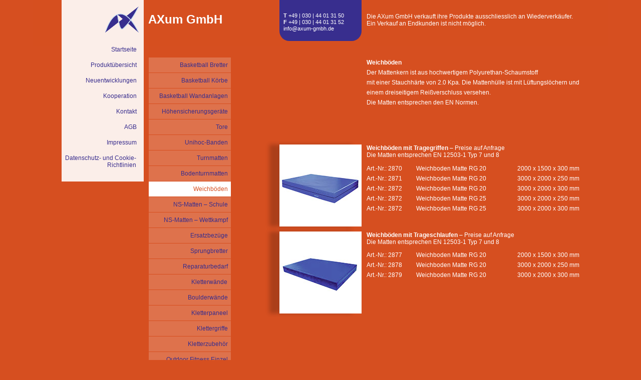

--- FILE ---
content_type: text/html
request_url: http://axum-gmbh.de/weichb%C3%B6den.html
body_size: 5405
content:
<!DOCTYPE html>
<html class="nojs html css_verticalspacer" lang="de-DE">
 <head>

  <meta http-equiv="Content-type" content="text/html;charset=UTF-8"/>
  <meta name="generator" content="2018.1.1.386"/>
  
  <script type="text/javascript">
   // Update the 'nojs'/'js' class on the html node
document.documentElement.className = document.documentElement.className.replace(/\bnojs\b/g, 'js');

// Check that all required assets are uploaded and up-to-date
if(typeof Muse == "undefined") window.Muse = {}; window.Muse.assets = {"required":["museutils.js", "museconfig.js", "jquery.watch.js", "jquery.scrolleffects.js", "require.js", "weichb_den.css"], "outOfDate":[]};
</script>
  
  <link rel="shortcut icon" href="images/favicon.ico?crc=417866153"/>
  <title>Weichböden</title>
  <!-- CSS -->
  <link rel="stylesheet" type="text/css" href="css/site_global.css?crc=182459633"/>
  <link rel="stylesheet" type="text/css" href="css/master_b-musterseite.css?crc=113980396"/>
  <link rel="stylesheet" type="text/css" href="css/weichb_den.css?crc=464015369" id="pagesheet"/>
   </head>
 <body>

  <div class="clearfix" id="page"><!-- group -->
   <div class="clearfix grpelem" id="pu17503"><!-- group -->
    <div class="mse_pre_init" id="u17503"><!-- simple frame --></div>
    <a class="nonblock nontext clearfix mse_pre_init" id="u17409-4" href="basketball-bretter.html" data-href="page:U16837"><!-- content --><p class="ts01-Men--12pt-rechts" id="u17409-2">Basketball Bretter</p></a>
    <a class="nonblock nontext clearfix mse_pre_init" id="u17422-4" href="turnmatten.html" data-href="page:U16913"><!-- content --><p class="ts01-Men--12pt-rechts" id="u17422-2">Turnmatten</p></a>
    <a class="nonblock nontext clearfix mse_pre_init" id="u17428-4" href="boulderw%c3%a4nde.html" data-href="page:U17049"><!-- content --><p class="ts01-Men--12pt-rechts" id="u17428-2">Boulderwände</p></a>
    <a class="nonblock nontext clearfix mse_pre_init" id="u17416-4" href="h%c3%b6hensicherungsger%c3%a4te.html" data-href="page:U21562"><!-- content --><p class="ts01-Men--12pt-rechts" id="u17416-2">Höhensicherungsgeräte</p></a>
    <a class="nonblock nontext clearfix mse_pre_init" id="u17417-4" href="ns-matten-schule.html" data-href="page:U16981"><!-- content --><p class="ts01-Men--12pt-rechts" id="u17417-2">NS-Matten – Schule</p></a>
    <a class="nonblock nontext clearfix mse_pre_init" id="u23579-4" href="ns-matten-wettkampf.html" data-href="page:U23589"><!-- content --><p class="ts01-Men--12pt-rechts" id="u23579-2">NS-Matten – Wettkampf</p></a>
    <a class="nonblock nontext clearfix mse_pre_init" id="u17425-4" href="kletterzubeh%c3%b6r.html" data-href="page:U17100"><!-- content --><p class="ts01-Men--12pt-rechts" id="u17425-2">Kletterzubehör</p></a>
    <a class="nonblock nontext clearfix mse_pre_init" id="u17411-4" href="basketball-k%c3%b6rbe.html" data-href="page:U16862"><!-- content --><p class="ts01-Men--12pt-rechts" id="u17411-2">Basketball Körbe</p></a>
    <a class="nonblock nontext clearfix mse_pre_init" id="u17420-4" href="bodenturnmatten.html" data-href="page:U16930"><!-- content --><p class="ts01-Men--12pt-rechts" id="u17420-2">Bodenturnmatten</p></a>
    <a class="nonblock nontext clearfix mse_pre_init" id="u17427-4" href="kletterpaneel.html" data-href="page:U17066"><!-- content --><p class="ts01-Men--12pt-rechts" id="u17427-2">Kletterpaneel</p></a>
    <a class="nonblock nontext clearfix mse_pre_init" id="u17415-4" href="tore.html" data-href="page:U16896"><!-- content --><p class="ts01-Men--12pt-rechts" id="u17415-2">Tore</p></a>
    <a class="nonblock nontext clearfix mse_pre_init" id="u17430-4" href="reperaturbedarf.html" data-href="page:U17015"><!-- content --><p class="ts01-Men--12pt-rechts" id="u17430-2">Reparaturbedarf</p></a>
    <a class="nonblock nontext clearfix mse_pre_init" id="u17418-4" href="ersatzbez%c3%bcge.html" data-href="page:U16964"><!-- content --><p class="ts01-Men--12pt-rechts" id="u17418-2">Ersatzbezüge</p></a>
    <a class="nonblock nontext clearfix mse_pre_init" id="u17423-4" href="outdoor-fitness-einzel.html" data-href="page:U17117"><!-- content --><p class="ts01-Men--12pt-rechts" id="u17423-2">Outdoor Fitness Einzel</p></a>
    <a class="nonblock nontext clearfix mse_pre_init" id="u23612-4" href="outdoor-fitness-doppel.html" data-href="page:U23633"><!-- content --><p class="ts01-Men--12pt-rechts" id="u23612-2">Outdoor Fitness Doppel</p></a>
    <a class="nonblock nontext clearfix mse_pre_init" id="u23613-4" href="outdoor-fitness-kombi.html" data-href="page:U23623"><!-- content --><p class="ts01-Men--12pt-rechts" id="u23613-2">Outdoor Fitness Kombi</p></a>
    <a class="nonblock nontext clearfix mse_pre_init" id="u17412-4" href="basketball-wandanlagen.html" data-href="page:U16879"><!-- content --><p class="ts01-Men--12pt-rechts" id="u17412-2">Basketball Wandanlagen</p></a>
    <a class="nonblock nontext MuseLinkActive clearfix mse_pre_init" id="u17421-4" href="weichb%c3%b6den.html" data-href="page:U16947"><!-- content --><p class="ts01-Men--12pt-rechts" id="u17421-2">Weichböden</p></a>
    <a class="nonblock nontext clearfix mse_pre_init" id="u17426-4" href="klettergriffe.html" data-href="page:U17083"><!-- content --><p class="ts01-Men--12pt-rechts" id="u17426-2">Klettergriffe</p></a>
    <a class="nonblock nontext clearfix mse_pre_init" id="u17414-4" href="unihoc-banden.html" data-href="page:U21572"><!-- content --><p class="ts01-Men--12pt-rechts" id="u17414-2">Unihoc-Banden</p></a>
    <a class="nonblock nontext clearfix mse_pre_init" id="u17429-4" href="kletterw%c3%a4nde.html" data-href="page:U17032"><!-- content --><p class="ts01-Men--12pt-rechts" id="u17429-2">Kletterwände</p></a>
    <a class="nonblock nontext clearfix mse_pre_init" id="u17419-4" href="sprungbretter.html" data-href="page:U16998"><!-- content --><p class="ts01-Men--12pt-rechts" id="u17419-2">Sprungbretter</p></a>
    <a class="nonblock nontext clearfix mse_pre_init" id="u17424-4" href="spielplatzger%c3%a4te.html" data-href="page:U17134"><!-- content --><p class="ts01-Men--12pt-rechts" id="u17424-2">Spielplatzgeräte</p></a>
    <a class="nonblock nontext clearfix mse_pre_init" id="u21573-4" href="outdoor-federwippen.html" data-href="page:U17151"><!-- content --><p class="ts01-Men--12pt-rechts" id="u21573-2">Outdoor Federwippen</p></a>
    <a class="nonblock nontext clearfix mse_pre_init" id="u21574-4" href="indoor-wippen.html" data-href="page:U17168"><!-- content --><p class="ts01-Men--12pt-rechts" id="u21574-2">Indoor Wippen</p></a>
   </div>
   <div class="clearfix grpelem" id="ppu18349-10"><!-- column -->
    <div class="clearfix colelem" id="pu18349-10"><!-- group -->
     <!-- m_editable region-id="editable-static-tag-U18349-BP_infinity" template="weichböden.html" data-type="html" data-ice-options="disableImageResize,link,txtStyleTarget" -->
     <div class="ts13-1-Text-12pt-weiss-links clearfix grpelem" id="u18349-10" data-muse-uid="U18349" data-muse-type="txt_frame" data-IBE-flags="txtStyleSrc"><!-- content -->
      <p><span class="ts01-Bold">Weichböden</span></p>
      <p>Der Mattenkern ist aus hochwertigem Polyurethan-Schaumstoff</p>
      <p>mit einer Stauchhärte von 2.0 Kpa. Die Mattenhülle ist mit Lüftungslöchern und einem dreiseitigem Reißverschluss versehen.</p>
      <p>Die Matten entsprechen den EN Normen.</p>
     </div>
     <!-- /m_editable -->
     <!-- m_editable region-id="editable-static-tag-U18352-BP_infinity" template="weichböden.html" data-type="html" data-ice-options="disableImageResize,link,txtStyleTarget" -->
     <div class="ts12-Artikel--berschrift-12pt-weiss clearfix grpelem" id="u18352-7" data-muse-uid="U18352" data-muse-type="txt_frame" data-IBE-flags="txtStyleSrc"><!-- content -->
      <p><span class="ts01-Bold">Weichböden mit Tragegriffen </span>– Preise auf Anfrage</p>
      <p>Die Matten entsprechen EN 12503-1 Typ 7 und 8</p>
     </div>
     <!-- /m_editable -->
     <!-- m_editable region-id="editable-static-tag-U18354-BP_infinity" template="weichböden.html" data-type="html" data-ice-options="disableImageResize,link,txtStyleTarget" -->
     <div class="ts13-1-Text-12pt-weiss-links clearfix grpelem" id="u18354-12" data-muse-uid="U18354" data-muse-type="txt_frame" data-IBE-flags="txtStyleSrc"><!-- content -->
      <p>Art.-Nr.: 2870</p>
      <p>Art.-Nr.: 2871</p>
      <p>Art.-Nr.: 2872</p>
      <p>Art.-Nr.: 2872</p>
      <p>Art.-Nr.: 2872</p>
     </div>
     <!-- /m_editable -->
     <!-- m_editable region-id="editable-static-tag-U18356-BP_infinity" template="weichböden.html" data-type="html" data-ice-options="disableImageResize,link,txtStyleTarget" -->
     <div class="ts13-1-Text-12pt-weiss-links clearfix grpelem" id="u18356-12" data-muse-uid="U18356" data-muse-type="txt_frame" data-IBE-flags="txtStyleSrc"><!-- content -->
      <p>Weichboden Matte RG 20</p>
      <p>Weichboden Matte RG 20</p>
      <p>Weichboden Matte RG 20</p>
      <p>Weichboden Matte RG 25</p>
      <p>Weichboden Matte RG 25</p>
     </div>
     <!-- /m_editable -->
     <!-- m_editable region-id="editable-static-tag-U18358-BP_infinity" template="weichböden.html" data-type="html" data-ice-options="disableImageResize,link,txtStyleTarget" -->
     <div class="ts13-2-Text-12pt-weiss-rechts clearfix grpelem" id="u18358-12" data-muse-uid="U18358" data-muse-type="txt_frame" data-IBE-flags="txtStyleSrc"><!-- content -->
      <p>2000 x 1500 x 300 mm</p>
      <p>3000 x 2000 x 250 mm</p>
      <p>3000 x 2000 x 300 mm</p>
      <p>3000 x 2000 x 250 mm</p>
      <p>3000 x 2000 x 300 mm</p>
     </div>
     <!-- /m_editable -->
     <!-- m_editable region-id="editable-static-tag-U19828-BP_infinity" template="weichböden.html" data-type="image" -->
     <div class="shadow gs01-Bild-mit-Schatten clip_frame grpelem" id="u19828" data-muse-uid="U19828" data-muse-type="img_frame"><!-- image -->
      <img class="block" id="u19828_img" src="images/2870%20weichbodenmatte_1.jpg?crc=4144771203" alt="" width="164" height="164" data-muse-src="images/2870%20weichbodenmatte_1.jpg?crc=4144771203"/>
     </div>
     <!-- /m_editable -->
     <div class="clearfix grpelem" id="u25807"><!-- group -->
      <div class="clearfix grpelem" id="u17342"><!-- column -->
       <div class="clip_frame colelem" id="u17518"><!-- image -->
        <img class="block" id="u17518_img" src="images/logo_axum.png?crc=110692240" alt="" width="68" height="53"/>
       </div>
       <a class="nonblock nontext clearfix colelem" id="u17524-4" href="index.html" data-href="page:U68"><!-- content --><p class="ts01-Men--12pt-rechts" id="u17524-2">Startseite</p></a>
       <a class="nonblock nontext clearfix colelem" id="u17521-4" href="produkt%c3%bcbersicht.html" data-href="page:U16735"><!-- content --><p class="ts01-Men--12pt-rechts" id="u17521-2">Produktübersicht</p></a>
       <a class="nonblock nontext clearfix colelem" id="u17522-4" href="neuentwicklungen.html" data-href="page:U16752"><!-- content --><p class="ts01-Men--12pt-rechts" id="u17522-2">Neuentwicklungen</p></a>
       <a class="nonblock nontext clearfix colelem" id="u17523-4" href="kooperation.html" data-href="page:U16769"><!-- content --><p class="ts01-Men--12pt-rechts" id="u17523-2">Kooperation</p></a>
       <a class="nonblock nontext clearfix colelem" id="u17525-4" href="kontakt.html" data-href="page:U16786"><!-- content --><p class="ts01-Men--12pt-rechts" id="u17525-2">Kontakt</p></a>
       <a class="nonblock nontext clearfix colelem" id="u17527-4" href="agb.html" data-href="page:U16803"><!-- content --><p class="ts01-Men--12pt-rechts" id="u17527-2">AGB</p></a>
       <a class="nonblock nontext clearfix colelem" id="u17526-4" href="impressum.html" data-href="page:U16820"><!-- content --><p class="ts01-Men--12pt-rechts" id="u17526-2">Impressum</p></a>
       <a class="nonblock nontext clearfix colelem" id="u25768-4" href="datenschutz.html" data-href="page:U25794"><!-- content --><p class="ts01-Men--12pt-rechts" id="u25768-2">Datenschutz- und Cookie-Richtlinien</p></a>
      </div>
      <div class="clearfix grpelem" id="u17506-4" data-IBE-flags="txtStyleSrc"><!-- content -->
       <p id="u17506-2">AXum GmbH</p>
      </div>
      <div class="clearfix grpelem" id="u17528"><!-- group -->
       <div class="clearfix grpelem" id="u17505-10" data-IBE-flags="txtStyleSrc"><!-- content -->
        <p id="u17505-8"><span id="u17505">T</span> +49 | 030 | 44 01 31 50<br/><span id="u17505-4">F</span> +49 | 030 | 44 01 31 52<br/>info@axum-gmbh.de</p>
       </div>
      </div>
      <div class="clearfix grpelem" id="u17591-4" data-IBE-flags="txtStyleSrc"><!-- content -->
       <p>Die AXum GmbH verkauft ihre Produkte ausschliesslich an Wiederverkäufer. Ein Verkauf an Endkunden ist nicht möglich.</p>
      </div>
     </div>
    </div>
    <div class="clearfix colelem" id="pu19834"><!-- group -->
     <!-- m_editable region-id="editable-static-tag-U19834-BP_infinity" template="weichböden.html" data-type="image" -->
     <div class="gs01-Bild-mit-Schatten shadow clip_frame grpelem" id="u19834" data-muse-uid="U19834" data-muse-type="img_frame"><!-- image -->
      <img class="block" id="u19834_img" src="images/2877%20weichbodenmatte_2.jpg?crc=4266585239" alt="" width="164" height="164" data-muse-src="images/2877%20weichbodenmatte_2.jpg?crc=4266585239"/>
     </div>
     <!-- /m_editable -->
     <div class="clearfix grpelem" id="pu18353-7"><!-- column -->
      <!-- m_editable region-id="editable-static-tag-U18353-BP_infinity" template="weichböden.html" data-type="html" data-ice-options="disableImageResize,link,txtStyleTarget" -->
      <div class="ts12-Artikel--berschrift-12pt-weiss clearfix colelem" id="u18353-7" data-muse-uid="U18353" data-muse-type="txt_frame" data-IBE-flags="txtStyleSrc"><!-- content -->
       <p><span class="ts01-Bold">Weichböden mit Trageschlaufen </span>– Preise auf Anfrage</p>
       <p>Die Matten entsprechen EN 12503-1 Typ 7 und 8</p>
      </div>
      <!-- /m_editable -->
      <div class="clearfix colelem" id="pu18355-8"><!-- group -->
       <!-- m_editable region-id="editable-static-tag-U18355-BP_infinity" template="weichböden.html" data-type="html" data-ice-options="disableImageResize,link,txtStyleTarget" -->
       <div class="ts13-1-Text-12pt-weiss-links clearfix grpelem" id="u18355-8" data-muse-uid="U18355" data-muse-type="txt_frame" data-IBE-flags="txtStyleSrc"><!-- content -->
        <p>Art.-Nr.: 2877</p>
        <p>Art.-Nr.: 2878</p>
        <p>Art.-Nr.: 2879</p>
       </div>
       <!-- /m_editable -->
       <!-- m_editable region-id="editable-static-tag-U18357-BP_infinity" template="weichböden.html" data-type="html" data-ice-options="disableImageResize,link,txtStyleTarget" -->
       <div class="ts13-1-Text-12pt-weiss-links clearfix grpelem" id="u18357-8" data-muse-uid="U18357" data-muse-type="txt_frame" data-IBE-flags="txtStyleSrc"><!-- content -->
        <p>Weichboden Matte RG 20</p>
        <p>Weichboden Matte RG 20</p>
        <p>Weichboden Matte RG 20</p>
       </div>
       <!-- /m_editable -->
       <!-- m_editable region-id="editable-static-tag-U18359-BP_infinity" template="weichböden.html" data-type="html" data-ice-options="disableImageResize,link,txtStyleTarget" -->
       <div class="ts13-2-Text-12pt-weiss-rechts clearfix grpelem" id="u18359-8" data-muse-uid="U18359" data-muse-type="txt_frame" data-IBE-flags="txtStyleSrc"><!-- content -->
        <p>2000 x 1500 x 300 mm</p>
        <p>3000 x 2000 x 250 mm</p>
        <p>3000 x 2000 x 300 mm</p>
       </div>
       <!-- /m_editable -->
      </div>
     </div>
    </div>
   </div>
   <div class="verticalspacer" data-offset-top="627" data-content-above-spacer="889" data-content-below-spacer="379"></div>
  </div>
  <!-- Other scripts -->
  <script type="text/javascript">
   // Decide whether to suppress missing file error or not based on preference setting
var suppressMissingFileError = false
</script>
  <script type="text/javascript">
   window.Muse.assets.check=function(c){if(!window.Muse.assets.checked){window.Muse.assets.checked=!0;var b={},d=function(a,b){if(window.getComputedStyle){var c=window.getComputedStyle(a,null);return c&&c.getPropertyValue(b)||c&&c[b]||""}if(document.documentElement.currentStyle)return(c=a.currentStyle)&&c[b]||a.style&&a.style[b]||"";return""},a=function(a){if(a.match(/^rgb/))return a=a.replace(/\s+/g,"").match(/([\d\,]+)/gi)[0].split(","),(parseInt(a[0])<<16)+(parseInt(a[1])<<8)+parseInt(a[2]);if(a.match(/^\#/))return parseInt(a.substr(1),
16);return 0},f=function(f){for(var g=document.getElementsByTagName("link"),j=0;j<g.length;j++)if("text/css"==g[j].type){var l=(g[j].href||"").match(/\/?css\/([\w\-]+\.css)\?crc=(\d+)/);if(!l||!l[1]||!l[2])break;b[l[1]]=l[2]}g=document.createElement("div");g.className="version";g.style.cssText="display:none; width:1px; height:1px;";document.getElementsByTagName("body")[0].appendChild(g);for(j=0;j<Muse.assets.required.length;){var l=Muse.assets.required[j],k=l.match(/([\w\-\.]+)\.(\w+)$/),i=k&&k[1]?
k[1]:null,k=k&&k[2]?k[2]:null;switch(k.toLowerCase()){case "css":i=i.replace(/\W/gi,"_").replace(/^([^a-z])/gi,"_$1");g.className+=" "+i;i=a(d(g,"color"));k=a(d(g,"backgroundColor"));i!=0||k!=0?(Muse.assets.required.splice(j,1),"undefined"!=typeof b[l]&&(i!=b[l]>>>24||k!=(b[l]&16777215))&&Muse.assets.outOfDate.push(l)):j++;g.className="version";break;case "js":j++;break;default:throw Error("Unsupported file type: "+k);}}c?c().jquery!="1.8.3"&&Muse.assets.outOfDate.push("jquery-1.8.3.min.js"):Muse.assets.required.push("jquery-1.8.3.min.js");
g.parentNode.removeChild(g);if(Muse.assets.outOfDate.length||Muse.assets.required.length)g="Einige der Dateien auf dem Server fehlen oder sind ungültig. Löschen Sie den Browser-Cache und versuchen Sie es erneut. Wenn das Problem weiterhin besteht, wenden Sie sich an den Autor der Website.",f&&Muse.assets.outOfDate.length&&(g+="\nOut of date: "+Muse.assets.outOfDate.join(",")),f&&Muse.assets.required.length&&(g+="\nMissing: "+Muse.assets.required.join(",")),suppressMissingFileError?(g+="\nUse SuppressMissingFileError key in AppPrefs.xml to show missing file error pop up.",console.log(g)):alert(g)};location&&location.search&&location.search.match&&location.search.match(/muse_debug/gi)?
setTimeout(function(){f(!0)},5E3):f()}};
var muse_init=function(){require.config({baseUrl:""});require(["jquery","museutils","whatinput","jquery.watch","jquery.scrolleffects"],function(c){var $ = c;$(document).ready(function(){try{
window.Muse.assets.check($);/* body */
Muse.Utils.transformMarkupToFixBrowserProblemsPreInit();/* body */
Muse.Utils.prepHyperlinks(true);/* body */
Muse.Utils.makeButtonsVisibleAfterSettingMinWidth();/* body */
Muse.Utils.fullPage('#page');/* 100% height page */
$('#u17503').registerPositionScrollEffect([{"speed":[0,0],"in":[-Infinity,0]},{"speed":[0,0],"in":[0,Infinity]}]);/* scroll effect */
$('#u17409-4').registerPositionScrollEffect([{"speed":[0,0],"in":[-Infinity,0]},{"speed":[0,0],"in":[0,Infinity]}]);/* scroll effect */
$('#u17422-4').registerPositionScrollEffect([{"speed":[0,0],"in":[-Infinity,0]},{"speed":[0,0],"in":[0,Infinity]}]);/* scroll effect */
$('#u17428-4').registerPositionScrollEffect([{"speed":[0,0],"in":[-Infinity,0]},{"speed":[0,0],"in":[0,Infinity]}]);/* scroll effect */
$('#u17416-4').registerPositionScrollEffect([{"speed":[0,0],"in":[-Infinity,0]},{"speed":[0,0],"in":[0,Infinity]}]);/* scroll effect */
$('#u17417-4').registerPositionScrollEffect([{"speed":[0,0],"in":[-Infinity,0]},{"speed":[0,0],"in":[0,Infinity]}]);/* scroll effect */
$('#u23579-4').registerPositionScrollEffect([{"speed":[0,0],"in":[-Infinity,0]},{"speed":[0,0],"in":[0,Infinity]}]);/* scroll effect */
$('#u17425-4').registerPositionScrollEffect([{"speed":[0,0],"in":[-Infinity,0]},{"speed":[0,0],"in":[0,Infinity]}]);/* scroll effect */
$('#u17411-4').registerPositionScrollEffect([{"speed":[0,0],"in":[-Infinity,0]},{"speed":[0,0],"in":[0,Infinity]}]);/* scroll effect */
$('#u17420-4').registerPositionScrollEffect([{"speed":[0,0],"in":[-Infinity,0]},{"speed":[0,0],"in":[0,Infinity]}]);/* scroll effect */
$('#u17427-4').registerPositionScrollEffect([{"speed":[0,0],"in":[-Infinity,0]},{"speed":[0,0],"in":[0,Infinity]}]);/* scroll effect */
$('#u17415-4').registerPositionScrollEffect([{"speed":[0,0],"in":[-Infinity,0]},{"speed":[0,0],"in":[0,Infinity]}]);/* scroll effect */
$('#u17430-4').registerPositionScrollEffect([{"speed":[0,0],"in":[-Infinity,0]},{"speed":[0,0],"in":[0,Infinity]}]);/* scroll effect */
$('#u17418-4').registerPositionScrollEffect([{"speed":[0,0],"in":[-Infinity,0]},{"speed":[0,0],"in":[0,Infinity]}]);/* scroll effect */
$('#u17423-4').registerPositionScrollEffect([{"speed":[0,0],"in":[-Infinity,0]},{"speed":[0,0],"in":[0,Infinity]}]);/* scroll effect */
$('#u23612-4').registerPositionScrollEffect([{"speed":[0,0],"in":[-Infinity,0]},{"speed":[0,0],"in":[0,Infinity]}]);/* scroll effect */
$('#u23613-4').registerPositionScrollEffect([{"speed":[0,0],"in":[-Infinity,0]},{"speed":[0,0],"in":[0,Infinity]}]);/* scroll effect */
$('#u17412-4').registerPositionScrollEffect([{"speed":[0,0],"in":[-Infinity,0]},{"speed":[0,0],"in":[0,Infinity]}]);/* scroll effect */
$('#u17421-4').registerPositionScrollEffect([{"speed":[0,0],"in":[-Infinity,0]},{"speed":[0,0],"in":[0,Infinity]}]);/* scroll effect */
$('#u17426-4').registerPositionScrollEffect([{"speed":[0,0],"in":[-Infinity,0]},{"speed":[0,0],"in":[0,Infinity]}]);/* scroll effect */
$('#u17414-4').registerPositionScrollEffect([{"speed":[0,0],"in":[-Infinity,0]},{"speed":[0,0],"in":[0,Infinity]}]);/* scroll effect */
$('#u17429-4').registerPositionScrollEffect([{"speed":[0,0],"in":[-Infinity,0]},{"speed":[0,0],"in":[0,Infinity]}]);/* scroll effect */
$('#u17419-4').registerPositionScrollEffect([{"speed":[0,0],"in":[-Infinity,0]},{"speed":[0,0],"in":[0,Infinity]}]);/* scroll effect */
$('#u17424-4').registerPositionScrollEffect([{"speed":[0,0],"in":[-Infinity,0]},{"speed":[0,0],"in":[0,Infinity]}]);/* scroll effect */
$('#u21573-4').registerPositionScrollEffect([{"speed":[0,0],"in":[-Infinity,0]},{"speed":[0,0],"in":[0,Infinity]}]);/* scroll effect */
$('#u21574-4').registerPositionScrollEffect([{"speed":[0,0],"in":[-Infinity,0]},{"speed":[0,0],"in":[0,Infinity]}]);/* scroll effect */
Muse.Utils.showWidgetsWhenReady();/* body */
Muse.Utils.transformMarkupToFixBrowserProblems();/* body */
}catch(b){if(b&&"function"==typeof b.notify?b.notify():Muse.Assert.fail("Error calling selector function: "+b),false)throw b;}})})};

</script>
  <!-- RequireJS script -->
  <script src="scripts/require.js?crc=4177726516" type="text/javascript" async data-main="scripts/museconfig.js?crc=3936894949" onload="if (requirejs) requirejs.onError = function(requireType, requireModule) { if (requireType && requireType.toString && requireType.toString().indexOf && 0 <= requireType.toString().indexOf('#scripterror')) window.Muse.assets.check(); }" onerror="window.Muse.assets.check();"></script>
   </body>
</html>


--- FILE ---
content_type: text/css
request_url: http://axum-gmbh.de/css/master_b-musterseite.css?crc=113980396
body_size: 14270
content:
#u17503{border-width:0px;border-color:transparent;background-color:#DE724C;background-color:rgba(214,79,32,0.8);-pie-background:rgba(214,79,32,0.8);}#u17409-4{background-color:#FFFFFF;background-color:rgba(255,255,255,0.2);letter-spacing:0px;-pie-background:rgba(255,255,255,0.2);}#u17409-4:hover{background-color:#FFFFFF;background-color:rgba(255,255,255,0.6);-pie-background:rgba(255,255,255,0.6);}#u17409-4.MuseLinkActive{background-color:#FFFFFF;background-color:rgba(255,255,255,1);-pie-background:rgba(255,255,255,1);}#u17409-2{padding-right:6px;padding-top:8px;}#u17422-4{background-color:#FFFFFF;background-color:rgba(255,255,255,0.2);letter-spacing:0px;-pie-background:rgba(255,255,255,0.2);}#u17422-4:hover{background-color:#FFFFFF;background-color:rgba(255,255,255,0.6);-pie-background:rgba(255,255,255,0.6);}#u17422-4.MuseLinkActive{background-color:#FFFFFF;background-color:rgba(255,255,255,1);-pie-background:rgba(255,255,255,1);}#u17422-2{padding-right:6px;padding-top:8px;}#u17428-4{background-color:#FFFFFF;background-color:rgba(255,255,255,0.2);color:#382E8E;letter-spacing:0px;-pie-background:rgba(255,255,255,0.2);}#u17428-4:hover{background-color:#FFFFFF;background-color:rgba(255,255,255,0.6);-pie-background:rgba(255,255,255,0.6);}#u17428-4.MuseLinkActive{background-color:#FFFFFF;background-color:rgba(255,255,255,1);-pie-background:rgba(255,255,255,1);}#u17428-2{padding-top:8px;}#u17416-4{background-color:#FFFFFF;background-color:rgba(255,255,255,0.2);letter-spacing:0px;-pie-background:rgba(255,255,255,0.2);}#u17416-4:hover{background-color:#FFFFFF;background-color:rgba(255,255,255,0.6);-pie-background:rgba(255,255,255,0.6);}#u17416-4.MuseLinkActive{background-color:#FFFFFF;background-color:rgba(255,255,255,1);-pie-background:rgba(255,255,255,1);}#u17416-2{padding-right:6px;padding-top:8px;}#u17417-4{background-color:#FFFFFF;background-color:rgba(255,255,255,0.2);letter-spacing:0px;-pie-background:rgba(255,255,255,0.2);}#u17417-4:hover{background-color:#FFFFFF;background-color:rgba(255,255,255,0.6);-pie-background:rgba(255,255,255,0.6);}#u17417-4.MuseLinkActive{background-color:#FFFFFF;background-color:rgba(255,255,255,1);-pie-background:rgba(255,255,255,1);}#u17417-2{padding-right:6px;padding-top:8px;}#u23579-4{background-color:#FFFFFF;background-color:rgba(255,255,255,0.2);letter-spacing:0px;-pie-background:rgba(255,255,255,0.2);}#u23579-4:hover{background-color:#FFFFFF;background-color:rgba(255,255,255,0.6);-pie-background:rgba(255,255,255,0.6);}#u23579-4.MuseLinkActive{background-color:#FFFFFF;background-color:rgba(255,255,255,1);-pie-background:rgba(255,255,255,1);}#u23579-2{padding-right:6px;padding-top:8px;}#u17425-4{background-color:#FFFFFF;background-color:rgba(255,255,255,0.2);color:#382E8E;letter-spacing:0px;-pie-background:rgba(255,255,255,0.2);}#u17425-4:hover{background-color:#FFFFFF;background-color:rgba(255,255,255,0.6);-pie-background:rgba(255,255,255,0.6);}#u17425-4.MuseLinkActive{background-color:#FFFFFF;background-color:rgba(255,255,255,1);-pie-background:rgba(255,255,255,1);}#u17425-2{padding-top:8px;}#u17411-4{background-color:#FFFFFF;background-color:rgba(255,255,255,0.2);letter-spacing:0px;-pie-background:rgba(255,255,255,0.2);}#u17411-4:hover{background-color:#FFFFFF;background-color:rgba(255,255,255,0.6);-pie-background:rgba(255,255,255,0.6);}#u17411-4.MuseLinkActive{background-color:#FFFFFF;background-color:rgba(255,255,255,1);-pie-background:rgba(255,255,255,1);}#u17411-2{padding-right:6px;padding-top:8px;}#u17420-4{background-color:#FFFFFF;background-color:rgba(255,255,255,0.2);letter-spacing:0px;-pie-background:rgba(255,255,255,0.2);}#u17420-4:hover{background-color:#FFFFFF;background-color:rgba(255,255,255,0.6);-pie-background:rgba(255,255,255,0.6);}#u17420-4.MuseLinkActive{background-color:#FFFFFF;background-color:rgba(255,255,255,1);-pie-background:rgba(255,255,255,1);}#u17420-2{padding-right:6px;padding-top:8px;}#u17427-4{background-color:#FFFFFF;background-color:rgba(255,255,255,0.2);color:#382E8E;letter-spacing:0px;-pie-background:rgba(255,255,255,0.2);}#u17427-4:hover{background-color:#FFFFFF;background-color:rgba(255,255,255,0.6);-pie-background:rgba(255,255,255,0.6);}#u17427-4.MuseLinkActive{background-color:#FFFFFF;background-color:rgba(255,255,255,1);-pie-background:rgba(255,255,255,1);}#u17427-2{padding-top:8px;}#u17415-4{background-color:#FFFFFF;background-color:rgba(255,255,255,0.2);letter-spacing:0px;-pie-background:rgba(255,255,255,0.2);}#u17415-4:hover{background-color:#FFFFFF;background-color:rgba(255,255,255,0.6);-pie-background:rgba(255,255,255,0.6);}#u17415-4.MuseLinkActive{background-color:#FFFFFF;background-color:rgba(255,255,255,1);-pie-background:rgba(255,255,255,1);}#u17415-2{padding-right:6px;padding-top:8px;}#u17430-4{background-color:#FFFFFF;background-color:rgba(255,255,255,0.2);color:#382E8E;letter-spacing:0px;-pie-background:rgba(255,255,255,0.2);}#u17430-4:hover{background-color:#FFFFFF;background-color:rgba(255,255,255,0.6);-pie-background:rgba(255,255,255,0.6);}#u17430-4.MuseLinkActive{background-color:#FFFFFF;background-color:rgba(255,255,255,1);-pie-background:rgba(255,255,255,1);}#u17430-2{padding-right:6px;padding-top:8px;}#u17418-4{background-color:#FFFFFF;background-color:rgba(255,255,255,0.2);letter-spacing:0px;-pie-background:rgba(255,255,255,0.2);}#u17418-4:hover{background-color:#FFFFFF;background-color:rgba(255,255,255,0.6);-pie-background:rgba(255,255,255,0.6);}#u17418-4.MuseLinkActive{background-color:#FFFFFF;background-color:rgba(255,255,255,1);-pie-background:rgba(255,255,255,1);}#u17418-2{padding-right:6px;padding-top:8px;}#u17423-4{background-color:#FFFFFF;background-color:rgba(255,255,255,0.2);color:#382E8E;letter-spacing:0px;-pie-background:rgba(255,255,255,0.2);}#u17423-4:hover{background-color:#FFFFFF;background-color:rgba(255,255,255,0.6);-pie-background:rgba(255,255,255,0.6);}#u17423-4.MuseLinkActive{background-color:#FFFFFF;background-color:rgba(255,255,255,1);-pie-background:rgba(255,255,255,1);}#u17423-2{padding-right:6px;padding-top:8px;}#u23612-4{background-color:#FFFFFF;background-color:rgba(255,255,255,0.2);color:#382E8E;letter-spacing:0px;-pie-background:rgba(255,255,255,0.2);}#u23612-4:hover{background-color:#FFFFFF;background-color:rgba(255,255,255,0.6);-pie-background:rgba(255,255,255,0.6);}#u23612-4.MuseLinkActive{background-color:#FFFFFF;background-color:rgba(255,255,255,1);-pie-background:rgba(255,255,255,1);}#u23612-2{padding-right:6px;padding-top:8px;}#u23613-4{background-color:#FFFFFF;background-color:rgba(255,255,255,0.2);color:#382E8E;letter-spacing:0px;-pie-background:rgba(255,255,255,0.2);}#u23613-4:hover{background-color:#FFFFFF;background-color:rgba(255,255,255,0.6);-pie-background:rgba(255,255,255,0.6);}#u23613-4.MuseLinkActive{background-color:#FFFFFF;background-color:rgba(255,255,255,1);-pie-background:rgba(255,255,255,1);}#u23613-2{padding-right:6px;padding-top:8px;}#u17412-4{background-color:#FFFFFF;background-color:rgba(255,255,255,0.2);letter-spacing:0px;-pie-background:rgba(255,255,255,0.2);}#u17412-4:hover{background-color:#FFFFFF;background-color:rgba(255,255,255,0.6);-pie-background:rgba(255,255,255,0.6);}#u17412-4.MuseLinkActive{background-color:#FFFFFF;background-color:rgba(255,255,255,1);-pie-background:rgba(255,255,255,1);}#u17412-2{padding-right:6px;padding-top:8px;}#u17421-4{background-color:#FFFFFF;background-color:rgba(255,255,255,0.2);letter-spacing:0px;-pie-background:rgba(255,255,255,0.2);}#u17421-4:hover{background-color:#FFFFFF;background-color:rgba(255,255,255,0.6);-pie-background:rgba(255,255,255,0.6);}#u17421-4.MuseLinkActive{background-color:#FFFFFF;background-color:rgba(255,255,255,1);-pie-background:rgba(255,255,255,1);}#u17421-2{padding-right:6px;padding-top:8px;}#u17426-4{background-color:#FFFFFF;background-color:rgba(255,255,255,0.2);color:#382E8E;letter-spacing:0px;-pie-background:rgba(255,255,255,0.2);}#u17426-4:hover{background-color:#FFFFFF;background-color:rgba(255,255,255,0.6);-pie-background:rgba(255,255,255,0.6);}#u17426-4.MuseLinkActive{background-color:#FFFFFF;background-color:rgba(255,255,255,1);-pie-background:rgba(255,255,255,1);}#u17426-2{padding-right:6px;padding-top:8px;}#u17414-4{background-color:#FFFFFF;background-color:rgba(255,255,255,0.2);letter-spacing:0px;-pie-background:rgba(255,255,255,0.2);}#u17414-4:hover{background-color:#FFFFFF;background-color:rgba(255,255,255,0.6);-pie-background:rgba(255,255,255,0.6);}#u17414-4.MuseLinkActive{background-color:#FFFFFF;background-color:rgba(255,255,255,1);-pie-background:rgba(255,255,255,1);}#u17414-2{padding-right:6px;padding-top:8px;}#u17429-4{background-color:#FFFFFF;background-color:rgba(255,255,255,0.2);color:#382E8E;letter-spacing:0px;-pie-background:rgba(255,255,255,0.2);}#u17429-4:hover{background-color:#FFFFFF;background-color:rgba(255,255,255,0.6);-pie-background:rgba(255,255,255,0.6);}#u17429-4.MuseLinkActive{background-color:#FFFFFF;background-color:rgba(255,255,255,1);-pie-background:rgba(255,255,255,1);}#u17429-2{padding-right:7px;padding-top:8px;}#u17419-4{background-color:#FFFFFF;background-color:rgba(255,255,255,0.2);letter-spacing:0px;-pie-background:rgba(255,255,255,0.2);}#u17419-4:hover{background-color:#FFFFFF;background-color:rgba(255,255,255,0.6);-pie-background:rgba(255,255,255,0.6);}#u17419-4.MuseLinkActive{background-color:#FFFFFF;background-color:rgba(255,255,255,1);-pie-background:rgba(255,255,255,1);}#u17419-2{padding-right:6px;padding-top:8px;}#u17424-4{background-color:#FFFFFF;background-color:rgba(255,255,255,0.2);color:#382E8E;letter-spacing:0px;-pie-background:rgba(255,255,255,0.2);}#u17424-4:hover{background-color:#FFFFFF;background-color:rgba(255,255,255,0.6);-pie-background:rgba(255,255,255,0.6);}#u17424-4.MuseLinkActive{background-color:#FFFFFF;background-color:rgba(255,255,255,1);-pie-background:rgba(255,255,255,1);}#u17424-2{padding-top:8px;}#u21573-4{background-color:#FFFFFF;background-color:rgba(255,255,255,0.2);color:#382E8E;letter-spacing:0px;-pie-background:rgba(255,255,255,0.2);}#u21573-4:hover{background-color:#FFFFFF;background-color:rgba(255,255,255,0.6);-pie-background:rgba(255,255,255,0.6);}#u21573-4.MuseLinkActive{background-color:#FFFFFF;background-color:rgba(255,255,255,1);-pie-background:rgba(255,255,255,1);}#u21573-2{padding-top:8px;}#u21574-4{background-color:#FFFFFF;background-color:rgba(255,255,255,0.2);color:#382E8E;letter-spacing:0px;-pie-background:rgba(255,255,255,0.2);}#u21574-4:hover{background-color:#FFFFFF;background-color:rgba(255,255,255,0.6);-pie-background:rgba(255,255,255,0.6);}#u21574-4.MuseLinkActive{background-color:#FFFFFF;background-color:rgba(255,255,255,1);-pie-background:rgba(255,255,255,1);}#u21574-2{padding-top:8px;}#u25807{border-width:0px;border-color:transparent;background-color:transparent;}#u17342{border-width:0px;border-color:transparent;background-color:#FFFFFF;background-color:rgba(255,255,255,0.9);-pie-background:rgba(255,255,255,0.9);}#u17518{background-color:transparent;}#u17524-4{background-color:transparent;color:#382E8E;letter-spacing:0px;}#u17524-4:hover{background-color:#D9D5EC;}#u17409-4.MuseLinkActive p,#u17422-4.MuseLinkActive p,#u17428-4.MuseLinkActive p,#u17416-4.MuseLinkActive p,#u17417-4.MuseLinkActive p,#u23579-4.MuseLinkActive p,#u17425-4.MuseLinkActive p,#u17411-4.MuseLinkActive p,#u17420-4.MuseLinkActive p,#u17427-4.MuseLinkActive p,#u17415-4.MuseLinkActive p,#u17430-4.MuseLinkActive p,#u17418-4.MuseLinkActive p,#u17423-4.MuseLinkActive p,#u23612-4.MuseLinkActive p,#u23613-4.MuseLinkActive p,#u17412-4.MuseLinkActive p,#u17421-4.MuseLinkActive p,#u17426-4.MuseLinkActive p,#u17414-4.MuseLinkActive p,#u17429-4.MuseLinkActive p,#u17419-4.MuseLinkActive p,#u17424-4.MuseLinkActive p,#u21573-4.MuseLinkActive p,#u21574-4.MuseLinkActive p,#u17524-4:hover p{color:#D64F20;visibility:inherit;}#u17524-2{padding-top:8px;}#u17521-4{background-color:transparent;color:#382E8E;letter-spacing:0px;}#u17521-4:hover{background-color:#D9D5EC;}#u17521-4:hover p{color:#D64F20;visibility:inherit;}#u17521-2{padding-top:8px;}#u17522-4{background-color:transparent;color:#382E8E;letter-spacing:0px;}#u17522-4:hover{background-color:#D9D5EC;}#u17522-4:hover p{color:#D64F20;visibility:inherit;}#u17522-2{padding-top:8px;}#u17523-4{background-color:transparent;color:#382E8E;letter-spacing:0px;}#u17523-4:hover{background-color:#D9D5EC;}#u17523-4:hover p{color:#D64F20;visibility:inherit;}#u17523-2{padding-top:8px;}#u17525-4{background-color:transparent;color:#382E8E;letter-spacing:0px;}#u17525-4:hover{background-color:#D9D5EC;}#u17525-4:hover p{color:#D64F20;visibility:inherit;}#u17525-2{padding-top:8px;}#u17527-4{background-color:transparent;color:#382E8E;letter-spacing:0px;}#u17527-4:hover{background-color:#D9D5EC;}#u17527-4:hover p{color:#D64F20;visibility:inherit;}#u17527-2{padding-top:8px;}#u17526-4{background-color:transparent;color:#382E8E;letter-spacing:0px;}#u17526-4:hover{background-color:#D9D5EC;}#u17526-4:hover p{color:#D64F20;visibility:inherit;}#u17526-2{padding-top:8px;}#u25768-4{background-color:transparent;color:#382E8E;letter-spacing:0px;}#u25768-4:hover{background-color:#D9D5EC;}#u17524-4.MuseLinkActive,#u17521-4.MuseLinkActive,#u17522-4.MuseLinkActive,#u17523-4.MuseLinkActive,#u17525-4.MuseLinkActive,#u17527-4.MuseLinkActive,#u17526-4.MuseLinkActive,#u25768-4.MuseLinkActive{background-color:#D64F20;}#u25768-4:hover p{color:#D64F20;visibility:inherit;}#u17524-4.MuseLinkActive p,#u17521-4.MuseLinkActive p,#u17522-4.MuseLinkActive p,#u17523-4.MuseLinkActive p,#u17525-4.MuseLinkActive p,#u17527-4.MuseLinkActive p,#u17526-4.MuseLinkActive p,#u25768-4.MuseLinkActive p{color:#FFFFFF;visibility:inherit;}#u25768-2{padding-top:8px;}#u17506-4{background-color:transparent;font-size:24px;color:#FFFFFF;font-family:Verdana, Tahoma, Geneva, sans-serif;font-weight:bold;}#u17506-2{padding-top:16px;}#u17528{border-width:0px;border-color:transparent;background-color:#382E8E;border-radius:0px 0px 20px 20px ;}#u17505-10{background-color:transparent;font-size:11px;color:#FFFFFF;font-family:Verdana, Tahoma, Geneva, sans-serif;}#u17505-8{padding-left:8px;padding-top:16px;}#u17505,#u17505-4{font-weight:bold;}#u17591-4{background-color:transparent;font-size:12px;color:#FFFFFF;font-family:Verdana, Tahoma, Geneva, sans-serif;}

--- FILE ---
content_type: text/css
request_url: http://axum-gmbh.de/css/weichb_den.css?crc=464015369
body_size: 10475
content:
.version.weichb_den{color:#00001B;background-color:#A85009;}#muse_css_mq{background-color:#FFFFFF;}#page{z-index:1;width:1106px;min-height:889px;background-image:none;border-width:0px;border-color:transparent;background-color:#D64F20;padding-bottom:17px;margin-left:auto;margin-right:auto;}#pu17503{z-index:90;width:0.01px;height:0px;padding-bottom:889px;margin-right:-10000px;}#u17503{z-index:90;width:1150px;height:92px;position:fixed;top:0px;left:-22px;}#u17409-4{z-index:146;width:164px;min-height:30px;position:fixed;top:115px;left:210px;}#u17409-4:hover{padding-top:0px;padding-bottom:0px;min-height:30px;width:164px;margin:0px;}#u17422-4{z-index:150;width:164px;min-height:30px;position:fixed;top:301px;left:210px;}#u17409-4.MuseLinkActive,#u17422-4:hover{padding-top:0px;padding-bottom:0px;min-height:30px;width:164px;margin:0px;}#u17428-4{z-index:154;width:164px;min-height:30px;position:fixed;top:580px;left:210px;}#u17422-4.MuseLinkActive,#u17428-4:hover{padding-top:0px;padding-bottom:0px;min-height:30px;width:164px;margin:0px;}#u17416-4{z-index:158;width:164px;min-height:30px;position:fixed;top:208px;left:210px;}#u17428-4.MuseLinkActive,#u17416-4:hover{padding-top:0px;padding-bottom:0px;min-height:30px;width:164px;margin:0px;}#u17417-4{z-index:162;width:164px;min-height:30px;position:fixed;top:394px;left:210px;}#u17416-4.MuseLinkActive,#u17417-4:hover{padding-top:0px;padding-bottom:0px;min-height:30px;width:164px;margin:0px;}#u23579-4{z-index:166;width:164px;min-height:30px;position:fixed;top:425px;left:210px;}#u17417-4.MuseLinkActive,#u23579-4:hover{padding-top:0px;padding-bottom:0px;min-height:30px;width:164px;margin:0px;}#u17425-4{z-index:170;width:164px;min-height:30px;position:fixed;top:673px;left:210px;}#u23579-4.MuseLinkActive,#u17425-4:hover{padding-top:0px;padding-bottom:0px;min-height:30px;width:164px;margin:0px;}#u17411-4{z-index:174;width:164px;min-height:30px;position:fixed;top:146px;left:210px;}#u17425-4.MuseLinkActive,#u17411-4:hover{padding-top:0px;padding-bottom:0px;min-height:30px;width:164px;margin:0px;}#u17420-4{z-index:178;width:164px;min-height:30px;position:fixed;top:332px;left:210px;}#u17411-4.MuseLinkActive,#u17420-4:hover{padding-top:0px;padding-bottom:0px;min-height:30px;width:164px;margin:0px;}#u17427-4{z-index:182;width:164px;min-height:30px;position:fixed;top:611px;left:210px;}#u17420-4.MuseLinkActive,#u17427-4:hover{padding-top:0px;padding-bottom:0px;min-height:30px;width:164px;margin:0px;}#u17415-4{z-index:186;width:164px;min-height:30px;position:fixed;top:239px;left:210px;}#u17427-4.MuseLinkActive,#u17415-4:hover{padding-top:0px;padding-bottom:0px;min-height:30px;width:164px;margin:0px;}#u17430-4{z-index:190;width:164px;min-height:30px;position:fixed;top:518px;left:210px;}#u17415-4.MuseLinkActive,#u17430-4:hover{padding-top:0px;padding-bottom:0px;min-height:30px;width:164px;margin:0px;}#u17418-4{z-index:194;width:164px;min-height:30px;position:fixed;top:456px;left:210px;}#u17430-4.MuseLinkActive,#u17418-4:hover{padding-top:0px;padding-bottom:0px;min-height:30px;width:164px;margin:0px;}#u17423-4{z-index:198;width:164px;min-height:30px;position:fixed;top:704px;left:210px;}#u17418-4.MuseLinkActive,#u17423-4:hover{padding-top:0px;padding-bottom:0px;min-height:30px;width:164px;margin:0px;}#u23612-4{z-index:202;width:164px;min-height:30px;position:fixed;top:735px;left:210px;}#u17423-4.MuseLinkActive,#u23612-4:hover{padding-top:0px;padding-bottom:0px;min-height:30px;width:164px;margin:0px;}#u23613-4{z-index:206;width:164px;min-height:30px;position:fixed;top:766px;left:210px;}#u23612-4.MuseLinkActive,#u23613-4:hover{padding-top:0px;padding-bottom:0px;min-height:30px;width:164px;margin:0px;}#u17412-4{z-index:210;width:164px;min-height:30px;position:fixed;top:177px;left:210px;}#u23613-4.MuseLinkActive,#u17412-4:hover{padding-top:0px;padding-bottom:0px;min-height:30px;width:164px;margin:0px;}#u17421-4{z-index:214;width:164px;min-height:30px;position:fixed;top:363px;left:210px;}#u17412-4.MuseLinkActive,#u17421-4:hover{padding-top:0px;padding-bottom:0px;min-height:30px;width:164px;margin:0px;}#u17426-4{z-index:218;width:164px;min-height:30px;position:fixed;top:642px;left:210px;}#u17421-4.MuseLinkActive,#u17426-4:hover{padding-top:0px;padding-bottom:0px;min-height:30px;width:164px;margin:0px;}#u17414-4{z-index:222;width:164px;min-height:30px;position:fixed;top:270px;left:210px;}#u17426-4.MuseLinkActive,#u17414-4:hover{padding-top:0px;padding-bottom:0px;min-height:30px;width:164px;margin:0px;}#u17429-4{z-index:226;width:164px;min-height:30px;position:fixed;top:549px;left:210px;}#u17414-4.MuseLinkActive,#u17429-4:hover{padding-top:0px;padding-bottom:0px;min-height:30px;width:164px;margin:0px;}#u17419-4{z-index:230;width:164px;min-height:30px;position:fixed;top:487px;left:210px;}#u17429-4.MuseLinkActive,#u17419-4:hover{padding-top:0px;padding-bottom:0px;min-height:30px;width:164px;margin:0px;}#u17424-4{z-index:234;width:164px;min-height:30px;position:fixed;top:797px;left:210px;}#u17419-4.MuseLinkActive,#u17424-4:hover{padding-top:0px;padding-bottom:0px;min-height:30px;width:164px;margin:0px;}#u21573-4{z-index:238;width:164px;min-height:30px;position:fixed;top:828px;left:210px;}#u17424-4.MuseLinkActive,#u21573-4:hover{padding-top:0px;padding-bottom:0px;min-height:30px;width:164px;margin:0px;}#u21574-4{z-index:242;width:164px;min-height:30px;position:fixed;top:859px;left:210px;}#u21573-4.MuseLinkActive,#u21574-4:hover{padding-top:0px;padding-bottom:0px;min-height:30px;width:164px;margin:0px;}#u21574-4.MuseLinkActive{padding-top:0px;padding-bottom:0px;min-height:30px;width:164px;margin:0px;}#ppu18349-10{z-index:0;width:0.01px;margin-right:-10000px;margin-left:36px;}#pu18349-10{z-index:2;width:0.01px;}#u18349-10{z-index:2;width:425px;min-height:164px;background-color:transparent;position:relative;margin-right:-10000px;margin-top:115px;left:609px;}#u18352-7{z-index:12;width:425px;min-height:15px;background-color:transparent;position:relative;margin-right:-10000px;margin-top:289px;left:609px;}#u18354-12{z-index:26;width:99px;min-height:126px;background-color:transparent;position:relative;margin-right:-10000px;margin-top:327px;left:609px;}#u18356-12{z-index:46;width:203px;min-height:126px;background-color:transparent;position:relative;margin-right:-10000px;margin-top:327px;left:708px;}#u18358-12{z-index:66;width:164px;min-height:126px;background-color:transparent;position:relative;margin-right:-10000px;margin-top:327px;left:870px;}#u19828{z-index:86;width:164px;border-width:0px;position:relative;margin-right:-10000px;margin-top:289px;left:435px;}.gs01-Bild-mit-Schatten{box-shadow:-20px 0px 8px rgba(0,0,0,0.2);border-width:1px;border-color:transparent;background-color:#FFFFFF;}#u25807{z-index:91;width:1034px;position:relative;margin-right:-10000px;}#u17342{z-index:107;width:149px;position:relative;margin-right:-10000px;padding:13px 8px 16px 7px;}#u17518{z-index:136;width:68px;margin-left:80px;position:relative;}#u17524-4{z-index:112;width:148px;min-height:30px;margin-left:1px;margin-top:18px;position:relative;}#u17524-4:hover{padding-top:0px;padding-bottom:0px;min-height:30px;width:148px;margin:18px 0px 0px 1px;}#u17524-4.MuseLinkActive{padding-top:0px;padding-bottom:0px;min-height:30px;width:148px;margin:18px 0px 0px 1px;}#u17521-4{z-index:108;width:148px;min-height:30px;margin-left:1px;margin-top:1px;position:relative;}#u17521-4:hover{padding-top:0px;padding-bottom:0px;min-height:30px;width:148px;margin:1px 0px 0px 1px;}#u17522-4{z-index:116;width:148px;min-height:30px;margin-left:1px;margin-top:1px;position:relative;}#u17521-4.MuseLinkActive,#u17522-4:hover{padding-top:0px;padding-bottom:0px;min-height:30px;width:148px;margin:1px 0px 0px 1px;}#u17523-4{z-index:120;width:148px;min-height:30px;margin-left:1px;margin-top:1px;position:relative;}#u17522-4.MuseLinkActive,#u17523-4:hover{padding-top:0px;padding-bottom:0px;min-height:30px;width:148px;margin:1px 0px 0px 1px;}#u17525-4{z-index:128;width:148px;min-height:30px;margin-left:1px;margin-top:1px;position:relative;}#u17523-4.MuseLinkActive,#u17525-4:hover{padding-top:0px;padding-bottom:0px;min-height:30px;width:148px;margin:1px 0px 0px 1px;}#u17527-4{z-index:124;width:148px;min-height:30px;margin-left:1px;margin-top:1px;position:relative;}#u17525-4.MuseLinkActive,#u17527-4:hover{padding-top:0px;padding-bottom:0px;min-height:30px;width:148px;margin:1px 0px 0px 1px;}#u17526-4{z-index:132;width:148px;min-height:30px;margin-left:1px;margin-top:1px;position:relative;}#u17527-4.MuseLinkActive,#u17526-4:hover{padding-top:0px;padding-bottom:0px;min-height:30px;width:148px;margin:1px 0px 0px 1px;}#u17526-4.MuseLinkActive{padding-top:0px;padding-bottom:0px;min-height:30px;width:148px;margin:1px 0px 0px 1px;}#u25768-4{z-index:142;width:148px;min-height:46px;margin-top:1px;position:relative;}#u25768-4:hover{padding-top:0px;padding-bottom:0px;min-height:46px;width:148px;margin:1px 0px 0px;}#u25768-4.MuseLinkActive{padding-top:0px;padding-bottom:0px;min-height:46px;width:148px;margin:1px 0px 0px;}#u17506-4{z-index:103;width:251px;min-height:61px;position:relative;margin-right:-10000px;margin-top:9px;left:173px;}#u17528{z-index:92;width:164px;padding-bottom:12px;position:relative;margin-right:-10000px;left:435px;}#u17505-10{z-index:93;width:164px;min-height:61px;position:relative;margin-right:-10000px;margin-top:9px;}#u17591-4{z-index:138;width:425px;min-height:25px;position:relative;margin-right:-10000px;margin-top:26px;left:609px;}#pu19834{z-index:88;width:0.01px;margin-left:435px;margin-top:10px;}#u19834{z-index:88;width:164px;border-width:0px;position:relative;margin-right:-10000px;}#u19828::before,#u19834::before{content:"";position:absolute;pointer-events:none;box-shadow:none;}#pu18353-7{z-index:19;width:0.01px;margin-right:-10000px;margin-left:174px;}#u18353-7{z-index:19;width:425px;min-height:15px;background-color:transparent;position:relative;}#pu18355-8{z-index:38;width:0.01px;margin-top:9px;}#u18355-8{z-index:38;width:99px;min-height:126px;background-color:transparent;position:relative;margin-right:-10000px;}#u18357-8{z-index:58;width:203px;min-height:126px;background-color:transparent;position:relative;margin-right:-10000px;left:99px;}#u18359-8{z-index:78;width:164px;min-height:126px;background-color:transparent;position:relative;margin-right:-10000px;left:261px;}.css_verticalspacer .verticalspacer{height:calc(100vh - 1268px);}.html{background-color:#D64F20;}body{position:relative;min-width:1106px;padding-bottom:100px;}